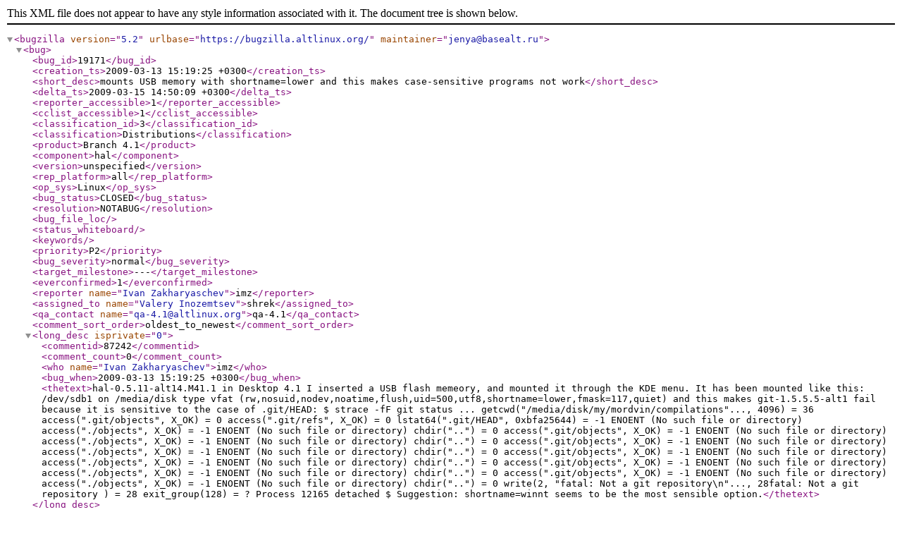

--- FILE ---
content_type: application/xml; charset=UTF-8
request_url: https://bugzilla.altlinux.org/show_bug.cgi?ctype=xml&id=19171
body_size: 5182
content:
<?xml version="1.0" encoding="UTF-8" ?>

<bugzilla version="5.2"
          urlbase="https://bugzilla.altlinux.org/"
          
          maintainer="jenya@basealt.ru"
>

    <bug>
          <bug_id>19171</bug_id>
          
          <creation_ts>2009-03-13 15:19:25 +0300</creation_ts>
          <short_desc>mounts USB memory with shortname=lower and this makes case-sensitive programs not work</short_desc>
          <delta_ts>2009-03-15 14:50:09 +0300</delta_ts>
          <reporter_accessible>1</reporter_accessible>
          <cclist_accessible>1</cclist_accessible>
          <classification_id>3</classification_id>
          <classification>Distributions</classification>
          <product>Branch 4.1</product>
          <component>hal</component>
          <version>unspecified</version>
          <rep_platform>all</rep_platform>
          <op_sys>Linux</op_sys>
          <bug_status>CLOSED</bug_status>
          <resolution>NOTABUG</resolution>
          
          
          <bug_file_loc></bug_file_loc>
          <status_whiteboard></status_whiteboard>
          <keywords></keywords>
          <priority>P2</priority>
          <bug_severity>normal</bug_severity>
          <target_milestone>---</target_milestone>
          
          
          <everconfirmed>1</everconfirmed>
          <reporter name="Ivan Zakharyaschev">imz</reporter>
          <assigned_to name="Valery Inozemtsev">shrek</assigned_to>
          
          
          <qa_contact name="qa-4.1@altlinux.org">qa-4.1</qa_contact>

      

      

      

          <comment_sort_order>oldest_to_newest</comment_sort_order>  
          <long_desc isprivate="0" >
    <commentid>87242</commentid>
    <comment_count>0</comment_count>
    <who name="Ivan Zakharyaschev">imz</who>
    <bug_when>2009-03-13 15:19:25 +0300</bug_when>
    <thetext>hal-0.5.11-alt14.M41.1 in Desktop 4.1

I inserted a USB flash memeory, and mounted it through the KDE menu. It has been mounted like this:

/dev/sdb1 on /media/disk type vfat (rw,nosuid,nodev,noatime,flush,uid=500,utf8,shortname=lower,fmask=117,quiet)

and this makes git-1.5.5.5-alt1 fail because it is sensitive to the case of .git/HEAD:

$ strace -fF git status
...
getcwd(&quot;/media/disk/my/mordvin/compilations&quot;..., 4096) = 36
access(&quot;.git/objects&quot;, X_OK)            = 0
access(&quot;.git/refs&quot;, X_OK)               = 0
lstat64(&quot;.git/HEAD&quot;, 0xbfa25644)        = -1 ENOENT (No such file or directory)
access(&quot;./objects&quot;, X_OK)               = -1 ENOENT (No such file or directory)
chdir(&quot;..&quot;)                             = 0
access(&quot;.git/objects&quot;, X_OK)            = -1 ENOENT (No such file or directory)
access(&quot;./objects&quot;, X_OK)               = -1 ENOENT (No such file or directory)
chdir(&quot;..&quot;)                             = 0
access(&quot;.git/objects&quot;, X_OK)            = -1 ENOENT (No such file or directory)
access(&quot;./objects&quot;, X_OK)               = -1 ENOENT (No such file or directory)
chdir(&quot;..&quot;)                             = 0
access(&quot;.git/objects&quot;, X_OK)            = -1 ENOENT (No such file or directory)
access(&quot;./objects&quot;, X_OK)               = -1 ENOENT (No such file or directory)
chdir(&quot;..&quot;)                             = 0
access(&quot;.git/objects&quot;, X_OK)            = -1 ENOENT (No such file or directory)
access(&quot;./objects&quot;, X_OK)               = -1 ENOENT (No such file or directory)
chdir(&quot;..&quot;)                             = 0
access(&quot;.git/objects&quot;, X_OK)            = -1 ENOENT (No such file or directory)
access(&quot;./objects&quot;, X_OK)               = -1 ENOENT (No such file or directory)
chdir(&quot;..&quot;)                             = 0
write(2, &quot;fatal: Not a git repository\n&quot;..., 28fatal: Not a git repository
) = 28
exit_group(128)                         = ?
Process 12165 detached
$ 

Suggestion: shortname=winnt seems to be the most sensible option.</thetext>
  </long_desc><long_desc isprivate="0" >
    <commentid>87243</commentid>
    <comment_count>1</comment_count>
    <who name="Ivan Zakharyaschev">imz</who>
    <bug_when>2009-03-13 15:24:28 +0300</bug_when>
    <thetext>Workaround: add to /etc/fstab:

/dev/sdb1 /mnt/usbmem1 vfat user,rw,nosuid,nodev,noatime,flush,uid=500,utf8,shortname=winnt,fmask=117,quiet 0 0

and use it.</thetext>
  </long_desc><long_desc isprivate="0" >
    <commentid>87245</commentid>
    <comment_count>2</comment_count>
    <who name="Ivan Zakharyaschev">imz</who>
    <bug_when>2009-03-13 15:31:46 +0300</bug_when>
    <thetext>This isn&apos;t so on Lite 4.0.3: there, I was able to mount the USB memory through XFCE, and then use git on it.</thetext>
  </long_desc><long_desc isprivate="0" >
    <commentid>87319</commentid>
    <comment_count>3</comment_count>
    <who name="Valery Inozemtsev">shrek</who>
    <bug_when>2009-03-15 14:49:52 +0300</bug_when>
    <thetext>hal не занимается монтированием, он предоставляет только интерфейс для этого. опции монтирования определяет то что пользуется этим интерфейсом</thetext>
  </long_desc>
      
      

    </bug>

</bugzilla>